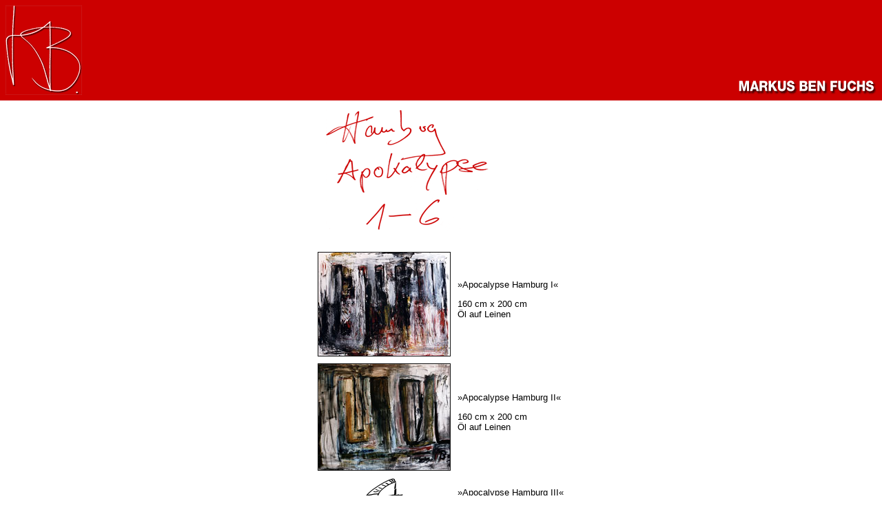

--- FILE ---
content_type: text/html
request_url: http://veb-berlin.de/zyklen/hamburgApokalypse/index.html
body_size: 3608
content:
<!DOCTYPE HTML PUBLIC "-//W3C//DTD HTML 4.01 Transitional//EN"
        "http://www.w3.org/TR/1999/REC-html401-19991224/loose.dtd">

<html>

<head>
<meta http-equiv="content-type" content="text/html;charset=ISO-8859-1">
<title>Hamburg Apokalypse - Einleitung</title>
<link rel="stylesheet" href="../../temp.css">
<script src="../../media/main.js"></script>
<script><!--
CSAct[/*CMP*/ 'B92F7CE97'] = new Array(CSOpenWindow,/*URL*/ 'hamburg1.jpg','',610,500,false,false,false,false,false,false,false);
CSAct[/*CMP*/ 'B92F7DD49'] = new Array(CSOpenWindow,/*URL*/ 'hamburg2.jpg','',610,500,false,false,false,false,false,false,false);
CSAct[/*CMP*/ 'B92F7E5A11'] = new Array(CSOpenWindow,/*URL*/ 'hamburg4.jpg','',610,500,false,false,false,false,false,false,false);
CSAct[/*CMP*/ 'B92F7ED413'] = new Array(CSOpenWindow,/*URL*/ 'hamburg5.jpg','',610,500,false,false,false,false,false,false,false);
CSAct[/*CMP*/ 'B92F7FBE15'] = new Array(CSOpenWindow,/*URL*/ 'hamburg6.jpg','',610,500,false,false,false,false,false,false,false);

// --></script>






</head>

<body bgcolor="#ffffff" alink="#cc0000" link="#330000" vlink="black" text="black" leftmargin="0" marginwidth="0" topmargin="0" marginheight="0">
<table border="0" cellpadding="8" cellspacing="0" width="100%" bgcolor="#cc0000">
<tr>
<td><img src="../../media/mb-signet-smallneu.gif" alt="" width="111" height="130" border="0"></td>
<td align="right" valign="bottom"><img src="../../media/mb-line-small.gif" alt="" width="200" height="21" border="0"></td>
</tr>
</table>

<table border="0" cellpadding="10" cellspacing="0" width="100%">
<tr>
<td align="center"><img src="../../media/hamburg-apokalypse-over.gif" width="240" height="180" border="0"></td>
<td></td>
</tr>
<tr>
<td colspan="2" class="text" align="center">
<table border="0" cellpadding="0" cellspacing="10">
<tr>
<td><a href="hamburg1.jpg" onclick="CSAction(new Array(/*CMP*/'B92F7CE97'));return CSClickReturn();"><img src="hamburg1s.jpg" width="191" height="150" border="1" alt="Apocalypse Hamburg I"></a></td>
<td>&raquo;Apocalypse Hamburg I&laquo;
<p>160 cm x 200 cm<br>
&Ouml;l auf Leinen</p>
</td>
</tr>
<tr>
<td><a href="hamburg2.jpg" onclick="CSAction(new Array(/*CMP*/'B92F7DD49'));return CSClickReturn();"><img src="hamburg2s.jpg" width="191" height="154" border="1" alt="Apocalypse Hamburg I"></a></td>
<td>&raquo;Apocalypse Hamburg II&laquo;
<p>160 cm x 200 cm<br>
&Ouml;l auf Leinen</p>
</td>
</tr>
<tr>
<td align="center"><img src="../../media/baustelle.gif" width="70" height="100" border="0"></td>
<td>&raquo;Apocalypse Hamburg III&laquo;
<p>160 cm x 200 cm<br>
&Ouml;l auf Leinen</p>
</td>
</tr>
<tr>
<td><a href="hamburg4.jpg" onclick="CSAction(new Array(/*CMP*/'B92F7E5A11'));return CSClickReturn();"><img src="hamburg4s.jpg" width="191" height="154" border="1" alt="Apocalypse Hamburg I"></a></td>
<td>&raquo;Apocalypse Hamburg IV&laquo;
<p>160 cm x 200 cm<br>
&Ouml;l auf Leinen</p>
</td>
</tr>
<tr>
<td><a href="hamburg5.jpg" onclick="CSAction(new Array(/*CMP*/'B92F7ED413'));return CSClickReturn();"><img src="hamburg5s.jpg" width="191" height="151" border="1" alt="Apocalypse Hamburg I"></a></td>
<td>&raquo;Apocalypse Hamburg IV&laquo;
<p>160 cm x 200 cm<br>
&Ouml;l auf Leinen</p>
</td>
</tr>
<tr>
<td><a href="hamburg6.jpg" onclick="CSAction(new Array(/*CMP*/'B92F7FBE15'));return CSClickReturn();"><img src="hamburg6s.jpg" width="191" height="152" border="1" alt="Apocalypse Hamburg I"></a></td>
<td></td>
</tr>
</table>
</td>
</tr>
<tr>
<td class="handschrift" colspan="2" align="center"><a href="../index.html">Zur&uuml;ck</a></td>
</tr>
</table>
</body>

</html>

--- FILE ---
content_type: text/css
request_url: http://veb-berlin.de/temp.css
body_size: 286
content:
p				 { font-size: 13px; font-family: Arial, Helvetica, Geneva, Swiss, SunSans-Regular }
td				 { font-size: 13px; font-family: Arial, Helvetica, Geneva, Swiss, SunSans-Regular }

a				{ color: #111111; text-decoration: none }
a:visited		{ color: #222222 }
a:hover			{ color: #cc0000 }
